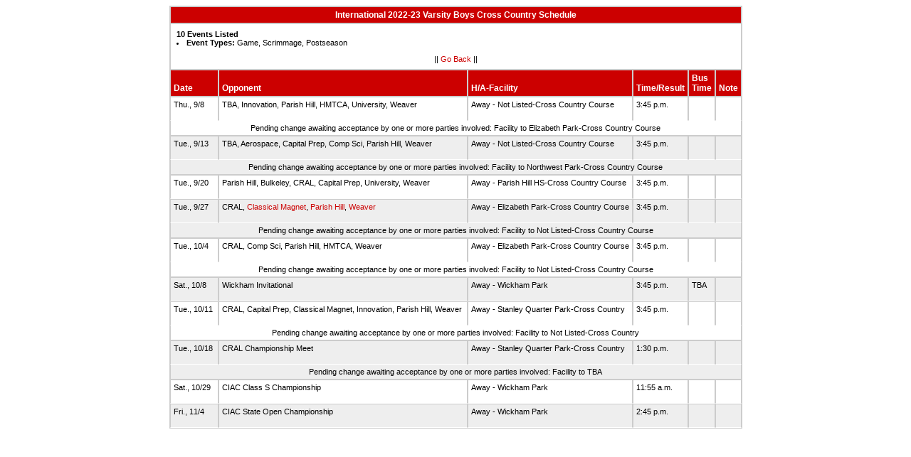

--- FILE ---
content_type: text/html
request_url: https://stats.ciacsports.com/cgi-bin/schedule-2223.cgi?school=MLC&sport=boys-crosscountry&levels=V&combine_time_results=1&show_bus_info=1&site=&starttoday=&today=&startmonth=&startday=&startyear=&endmonth=&endday=&endyear=&type=Game%5EScrimmage%5EPostseason
body_size: 1761
content:

<HTML><HEAD>

<link rel="shortcut icon" type="image/x-icon" href="/favicon.ico">
<style type="text/css" title="text/css">
<!--
body
{
font-size:8pt; font-family:Arial; color:Black
}

td
{
	font-size: 8pt;
	font-family: Arial;
	color: Black;
	padding: 3pt;
	margin: 3pt;
}

.extrapadded
{
	padding: 6pt;
	margin: 7pt;
}

p.extrapadded
{
text-align: center;
}

th
{
	font-size: 9pt;
	font-family: Arial;
	color: white;
	background-color: #C00;
text-align: left;
	padding: 3pt;
	margin: 3pt;
}

a
{
font-size:8pt; color:#C00; text-decoration: none
}

a:hover
{
text-decoration: underline;
}

.maintable
{
	background-color: #CCC; 
}

.datecell { 
font-size:10pt;
font-weight: bold;
text-align: right;
}

.Home { 
font-weight: bold;
border-bottom:0px solid #fff;
}

.Away { 
border-bottom:0px solid #fff;
}

a.datecell
{
font-size:10pt; color:#C00; text-decoration: none
}

a.datecell:hover
{
font-size:10pt;
text-decoration: underline;
}

.thcenter
 {
 text-align: center;
 }

-->
</style>
    
<TITLE>International Athletic Event Schedule</Title>


<script>
  (function(i,s,o,g,r,a,m){i['GoogleAnalyticsObject']=r;i[r]=i[r]||function(){
  (i[r].q=i[r].q||[]).push(arguments)},i[r].l=1*new Date();a=s.createElement(o),
  m=s.getElementsByTagName(o)[0];a.async=1;a.src=g;m.parentNode.insertBefore(a,m)
  })(window,document,'script','//www.google-analytics.com/analytics.js','ga');

  ga('create', 'UA-58446779-2', 'auto');
  ga('send', 'pageview');

</script>

</HEAD>
<BODY bgcolor="#FFFFFF">

<table class="maintable" align="center" border="1" bordercolor="#CCCCCC" cellspacing="0">
<tr>
<th colspan="7" class="thcenter">International 2022-23 Varsity Boys Cross Country Schedule</th>
</tr><tr><td colspan="7" align=left bgcolor="#FFFFFF" class="extrapadded"><B>10 Events Listed</b>
<LI><B>Event Types:</B> Game, Scrimmage, Postseason<p align="center">|| <a href="javascript:history.go(-1)">Go Back</a> ||</p></td></tr> <tr align=left valign=bottom> <th> Date</th><th> Opponent</th><th> H/A-Facility</th><th> Time/Result</th><th> Bus<BR>Time</th><th> Note</th></tr>
<tr>
 <tr bgcolor="#FFFFFF" valign=top class="Away"> <td> Thu., 9/8&nbsp;</td><td> TBA, Innovation, Parish Hill, HMTCA, University, Weaver&nbsp;</td><td> Away - Not Listed-Cross Country Course<BR>&nbsp;</td><td> 3:45 p.m.&nbsp;</td><td> &nbsp;</td><td> &nbsp;</td></tr>
<tr bgcolor="#FFFFFF" valign=top align="center"><td colspan="7" style="border-top:none"> Pending change awaiting acceptance by one or more parties involved: Facility to Elizabeth Park-Cross Country Course</td></tr>
 <tr bgcolor="#EEEEEE" valign=top class="Away"> <td> Tue., 9/13&nbsp;</td><td> TBA, Aerospace, Capital Prep, Comp Sci, Parish Hill, Weaver&nbsp;</td><td> Away - Not Listed-Cross Country Course<BR>&nbsp;</td><td> 3:45 p.m.&nbsp;</td><td> &nbsp;</td><td> &nbsp;</td></tr>
<tr bgcolor="#EEEEEE" valign=top align="center"><td colspan="7" style="border-top:none"> Pending change awaiting acceptance by one or more parties involved: Facility to Northwest Park-Cross Country Course</td></tr>
 <tr bgcolor="#FFFFFF" valign=top class="Away"> <td> Tue., 9/20&nbsp;</td><td> Parish Hill, Bulkeley, CRAL, Capital Prep, University, Weaver&nbsp;</td><td> Away - Parish Hill HS-Cross Country Course<BR>&nbsp;</td><td> 3:45 p.m.&nbsp;</td><td> &nbsp;</td><td> &nbsp;</td></tr>
 <tr bgcolor="#EEEEEE" valign=top class="Away"> <td> Tue., 9/27&nbsp;</td><td> CRAL, <a href="/cgi-bin/schedule-2223.cgi?school=GreaterHartfordClassical&sport=boys-crosscountry&levels=V&combine_time_results=1&show_bus_info=1&site=&starttoday=&today=&startmonth=&startday=&startyear=&endmonth=&endday=&endyear=&type=Game^Scrimmage^Postseason" target="_top">Classical Magnet</a>, <a href="/cgi-bin/schedule-2223.cgi?school=ParishHillMiddleSr&sport=boys-crosscountry&levels=V&combine_time_results=1&show_bus_info=1&site=&starttoday=&today=&startmonth=&startday=&startyear=&endmonth=&endday=&endyear=&type=Game^Scrimmage^Postseason" target="_top">Parish Hill</a>, <a href="/cgi-bin/schedule-2223.cgi?school=Weaver&sport=boys-crosscountry&levels=V&combine_time_results=1&show_bus_info=1&site=&starttoday=&today=&startmonth=&startday=&startyear=&endmonth=&endday=&endyear=&type=Game^Scrimmage^Postseason" target="_top">Weaver</a>&nbsp;</td><td> Away - Elizabeth Park-Cross Country Course<BR>&nbsp;</td><td> 3:45 p.m.&nbsp;</td><td> &nbsp;</td><td> &nbsp;</td></tr>
<tr bgcolor="#EEEEEE" valign=top align="center"><td colspan="7" style="border-top:none"> Pending change awaiting acceptance by one or more parties involved: Facility to Not Listed-Cross Country Course</td></tr>
 <tr bgcolor="#FFFFFF" valign=top class="Away"> <td> Tue., 10/4&nbsp;</td><td> CRAL, Comp Sci, Parish Hill, HMTCA, Weaver&nbsp;</td><td> Away - Elizabeth Park-Cross Country Course<BR>&nbsp;</td><td> 3:45 p.m.&nbsp;</td><td> &nbsp;</td><td> &nbsp;</td></tr>
<tr bgcolor="#FFFFFF" valign=top align="center"><td colspan="7" style="border-top:none"> Pending change awaiting acceptance by one or more parties involved: Facility to Not Listed-Cross Country Course</td></tr>
 <tr bgcolor="#EEEEEE" valign=top class="Away"> <td> Sat., 10/8&nbsp;</td><td> Wickham Invitational&nbsp;</td><td> Away - Wickham Park<BR>&nbsp;</td><td> 3:45 p.m.&nbsp;</td><td> TBA&nbsp;</td><td> &nbsp;</td></tr>
 <tr bgcolor="#FFFFFF" valign=top class="Away"> <td> Tue., 10/11&nbsp;</td><td> CRAL, Capital Prep, Classical Magnet, Innovation, Parish Hill, Weaver&nbsp;</td><td> Away - Stanley Quarter Park-Cross Country<BR>&nbsp;</td><td> 3:45 p.m.&nbsp;</td><td> &nbsp;</td><td> &nbsp;</td></tr>
<tr bgcolor="#FFFFFF" valign=top align="center"><td colspan="7" style="border-top:none"> Pending change awaiting acceptance by one or more parties involved: Facility to Not Listed-Cross Country</td></tr>
 <tr bgcolor="#EEEEEE" valign=top class="Away"> <td> Tue., 10/18&nbsp;</td><td> CRAL Championship Meet&nbsp;</td><td> Away - Stanley Quarter Park-Cross Country<BR>&nbsp;</td><td> 1:30 p.m.&nbsp;</td><td> &nbsp;</td><td> &nbsp;</td></tr>
<tr bgcolor="#EEEEEE" valign=top align="center"><td colspan="7" style="border-top:none"> Pending change awaiting acceptance by one or more parties involved: Facility to TBA</td></tr>
 <tr bgcolor="#FFFFFF" valign=top class="Away"> <td> Sat., 10/29&nbsp;</td><td> CIAC Class S Championship&nbsp;</td><td> Away - Wickham Park<BR>&nbsp;</td><td> 11:55 a.m.&nbsp;</td><td> &nbsp;</td><td> &nbsp;</td></tr>
 <tr bgcolor="#EEEEEE" valign=top class="Away"> <td> Fri., 11/4&nbsp;</td><td> CIAC State Open Championship&nbsp;</td><td> Away - Wickham Park<BR>&nbsp;</td><td> 2:45 p.m.&nbsp;</td><td> &nbsp;</td><td> &nbsp;</td></tr>
</table></body></html>